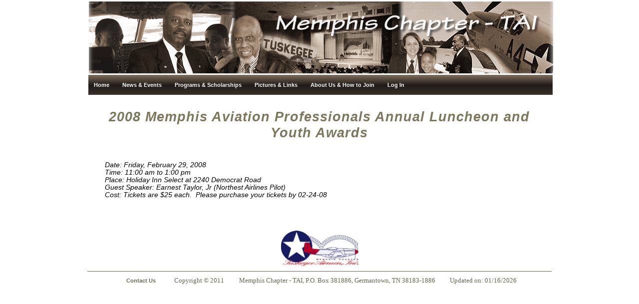

--- FILE ---
content_type: text/html; charset=utf-8
request_url: http://taimemphis.org/NewsViewer.aspx?id=12
body_size: 8387
content:


<!DOCTYPE html PUBLIC "-//W3C//DTD XHTML 1.0 Transitional//EN" "http://www.w3.org/TR/xhtml1/DTD/xhtml1-transitional.dtd">
<html xmlns="http://www.w3.org/1999/xhtml">
<head>
<link rel="Stylesheet" href="./main.css" type="text/css" /><link rel="Stylesheet" href="./Scripts/menu-1.0.0.css" type="text/css" /><link href="css/smoothness/jquery-ui-1.8.10.custom.css" rel="stylesheet" type="text/css" />
    <script src="./Scripts/jquery-1.5.1.min.js" language="javascript" type="text/javascript"></script>
    <script src="./Scripts/jquery.easing.1.3.js" language="javascript" type="text/javascript"></script>
    <script src="./Scripts/hoverIntent-1.6.min.js" language="javascript" type="text/javascript"></script>
    <script src="./Scripts/menu-1.0.0.js" language="javascript" type="text/javascript"></script>
    <!--[if !IE 7]>
	<style type="text/css">
		#wrap {display:table;height:100%}
	</style>
<![endif]-->
<title>
	Memphis Chapter - TAI: News Viewer
</title></head>
<body>
    <form name="aspnetForm" method="post" action="NewsViewer.aspx?id=12" id="aspnetForm">
<div>
<input type="hidden" name="__EVENTTARGET" id="__EVENTTARGET" value="" />
<input type="hidden" name="__EVENTARGUMENT" id="__EVENTARGUMENT" value="" />
<input type="hidden" name="__VIEWSTATE" id="__VIEWSTATE" value="/[base64]/FeCVplHV2DzK6TEpHrl3wQ==" />
</div>

<script type="text/javascript">
//<![CDATA[
var theForm = document.forms['aspnetForm'];
if (!theForm) {
    theForm = document.aspnetForm;
}
function __doPostBack(eventTarget, eventArgument) {
    if (!theForm.onsubmit || (theForm.onsubmit() != false)) {
        theForm.__EVENTTARGET.value = eventTarget;
        theForm.__EVENTARGUMENT.value = eventArgument;
        theForm.submit();
    }
}
//]]>
</script>


<div>

	<input type="hidden" name="__VIEWSTATEGENERATOR" id="__VIEWSTATEGENERATOR" value="5C748C84" />
	<input type="hidden" name="__EVENTVALIDATION" id="__EVENTVALIDATION" value="/wEWAgK6qNjXAwLh8oWZCIIroS3yMoKeo3tDKRUPV2sMsZwv" />
</div>
    <div id="mainwrapper">
        <div id="container">
            <div id="header">
                <table>
                    <tr>
                        <td>
                            <img alt="" src="./images/banner_6.png" />
                        </td>
                    </tr>
                </table>
            </div>
            <div id="mymenu">
                <ul id="nav">
                    <li>
                        <a id="ctl00_hlHome" href="./">Home</a></li>
                    <li>
                        <a id="ctl00_hlNewsAndEvents" href="NewsAndEvents.aspx">News & Events</a>
                        <ul>
                            <li>
                                <a id="ctl00_hlNews" href="News.aspx">Local News</a></li>
                            <li>
                                <a id="ctl00_hlEventsCalendar" href="http://www.my.calendars.net/taimem">Events Calendar (External)</a></li>
                            <!--
                                <li><a id="ctl00_HyperLink16" href="EventsCalendar.aspx">Events Calendar</a></li>
                                -->
                            <li>
                                <a id="ctl00_HyperLink19" href="MeetingTimes.aspx">Meeting Times</a></li>
                            <li>
                                <a id="ctl00_HyperLink1" href="http://tuskegeeairmen.org/">National News (External)</a></li>
                        </ul>
                    </li>
                    <li>
                        <a id="ctl00_HyperLink21" href="Programs.aspx">Programs & Scholarships</a>
                        <ul>
                            <li>
                                <a id="ctl00_hlACECamp" href="ACECamp.aspx">ACE Academy</a></li>
                            <li>
                                <a id="ctl00_HyperLink24" href="EducationAssistance.aspx">Education Assistance</a></li>
                            <li>
                                <a id="ctl00_HyperLink22" href="PastRecipients.aspx">Past Academic & Aviation Recipients</a></li>
                        </ul>
                    </li>
                    <li><a href="#">Pictures &amp; Links</a>
                        <ul>
                            <li>
                                <a id="ctl00_HyperLink25" href="Pictures.aspx">Picture Gallery</a></li>
                            <li>
                                <a id="ctl00_HyperLink26" href="InformativeLinks.aspx">Interesting Links</a></li>
                        </ul>
                    </li>
                    <li><a href="Purpose.aspx">About Us &amp; How to Join</a>
                        <ul>
                            <li>
                                <a id="ctl00_HyperLink12" href="PresidentMessages.aspx">President Messages</a></li>
                            <li>
                                <a id="ctl00_HyperLink13" href="ChapterOfficers.aspx">Officers</a></li>
                            <li>
                                <a id="ctl00_HyperLink17" href="Membership.aspx">How to Join</a></li>
                            <li>
                                <a id="ctl00_HyperLink18" href="Committees.aspx">Committees</a></li>
                            <li>
                                <a id="ctl00_HyperLink29" href="Donations.aspx">How to Donate</a></li>
                        </ul>
                    </li>
                    
                    <li>
                        <a id="ctl00_LoginStatus2" href="javascript:__doPostBack('ctl00$LoginStatus2$ctl02','')">Log In</a>
                    </li>
                </ul>
            </div>
            <div id="content">
                
    <table cellspacing="0" border="0" id="ctl00_body_FormView1" style="border-collapse:collapse;">
	<tr>
		<td colspan="2">
            <div class="presidentmessage">
              <div class="msgtitle">
                2008 Memphis Aviation Professionals Annual Luncheon and Youth Awards
            
              </div>
              <div class="msgbody">
                &nbsp;&nbsp;&nbsp;&nbsp; Date: Friday, February 29, 2008 <br />
&nbsp;&nbsp;&nbsp;&nbsp; Time: 11:00 am to 1:00 pm <br />
&nbsp;&nbsp;&nbsp;&nbsp; Place: Holiday Inn Select at 2240 Democrat Road <br />
&nbsp;&nbsp;&nbsp;&nbsp; Guest Speaker: Earnest Taylor, Jr (Northest Airlines Pilot) <br />
&nbsp;&nbsp;&nbsp;&nbsp; Cost: Tickets are $25 each.&nbsp; Please purchase your tickets by 02-24-08
              </div>
            </div>
        </td>
	</tr>
</table>


            </div>
            <div id="footer">
                <div id="footerlogo">
                    <img alt="" src="images/mc-tai.jpg" />
                </div>
                <div id="footertext">
                    <div>
                        <a href="mailto:taimem@aol.com">Contact Us</a></div>
                    <div>
                        Copyright &copy; 2011</div>
                    <div>
                        Memphis Chapter - TAI, P.O. Box 381886, Germantown, TN 38183-1886</div>
                    <div>
                        Updated on: 01/16/2026
                    </div>
                </div>
            </div>
        </div>
    </div>
    </form>
</body>
</html>


--- FILE ---
content_type: text/css
request_url: http://taimemphis.org/main.css
body_size: 2124
content:
body 
{
	text-align: center;
	margin: 0;
	padding: 0;
	/*
	background-color: #EAE3D7;
*/
}

/* The main container */
#container 
{
	clear: both;
	padding: 0 19px;
	/*background: white;*/
	margin: 0 auto 0 auto;
	width: 930px;
	text-align: left;
	height: auto;
	background-color: White;
	/*
	background-image: url('../images/content_background_ie5.png');
	background-repeat: repeat-y;
*/
} 

#footer
{
    font-size:smaller;
    color: #66674C;
    margin-top: 4em;
    padding:  10px 0;
	/*border-top: solid 1px #66674C;*/
	width: 930px;
    text-align: center;
}

#footer a, #footer h2 {
font: bold 11px/16px arial, helvetica, sans-serif;
margin: 2px 0;
padding: 2px 8px;
}

#footer a {
color: #66674C;
text-decoration: none;
}

#footer a:hover {
color: #a00;
background: #fff;
}

#footerlogo
{
    padding-bottom: 10px;
}
#footertext div
{
    display: inline;
    padding: 0 1em;
}

#footertext
{
    padding: 10px;
	border-top: solid 1px #66674C;
    text-align: left;
    text-align: center;
    font-family: Times New Roman;
}

#footerlogo
{
}

#footerupdate 
{
}

#footerlogo img
{
    display: inline-block;
    text-align: center;
    /*
    width: 311px;
    height: 143px;
*/
    width: 155px;
    height: 71px;
}

/*************************************************
* TOC
*************************************************/ 
.toc
{
    background: aliceblue;
    width: 350px;
    border: 1px solid lightgray;
    margin-top: 1em;
}

.toc ul
{
    list-style: none;
    padding-left: 1em;
}

.toc .header
{
    padding-top: 1em;
    text-align: center;
    font-weight: bold;
}


/*************************************************
* Calendar
*************************************************/ 
#events
{
    padding:  5px 5px 5px 50px;
    width: 200px;
    display: inline-block;
}


#events li
{
    text-align: center;
    list-style: none;
    padding-left: 0px;
    padding-bottom: 10px;
}

#events ul
{
    padding-left: 0px;
}

#events .title
{
    font-weight: bold;
    text-align: center;
    border-bottom: 1px solid black;
}

#events .month .monthtitle
{
    font-weight: bold;
    text-align: center;
    text-decoration: underline;
}


#events .passedevent
{
    text-decoration: line-through;
}

#events .futureevent
{
}

#calendar
{
    width: 640px;
    display: inline-block;
    vertical-align: top;
}

#calendar .currentmonth
{
    padding: 4px;
    float: left;
    background-color: LightGray;
    height: 180px;
    border: 1px solid black;
}

#calendar .month
{
    padding: 5px;
    float: left;
    height: 180px;
}

#calendar .month table
{
    border-top: 1px solid black;
}

#calendar .currentmonth table
{
    border-top: 1px solid black;
}

#calendar .title
{
    font-weight: bold;
    text-align: center;
}

#calendar .eventmeeting
{
    background: Yellow;
}


/*************************************************
* Message from president
*************************************************/ 

.presidentmessage .msgbody, .letterofappreciation .msgbody,
.presidentmessage .msgto, .letterofappreciation .msgto
{
    font-family: Arial;
    font-style: italic;
}

.presidentmessage .msgsign, .letterofappreciation .msgsign
{
    padding-top: .5em;
    font-family: Arial;
    font-style: italic;
}

.presidentmessage .msgsign .msgthankyou, .letterofappreciation .msgsign .msgthankyou
{
    font-family: Arial;
    font-style: italic;
    padding-bottom: 1em;
}

.presidentmessage .msgsignature, .letterofappreciation .msgsignature
{
    font-family: Script;
    font-size: 2em;
    font-style: italic;
}

.presidentmessage .msgsigname, .letterofappreciation .msgsigname
{
    font-style: italic;
    font-family: Arial;
}

.presidentmessage .msgtitle, .letterofappreciation .msgtitle
{
	font: italic normal 2em georgia, sans-serif;
	letter-spacing: 1px; 
	margin-top: 1em; 
	margin-bottom: 1em; 
	/*
	border-bottom: solid 1px #7D775C;
*/
	color: #7D775C;
    text-align:center;
    font-weight:bold;
}

.presidentmessage .msgfrom, .presidentmessage .msgdate, .presidentmessage .msgsubject,
.letterofappreciation .msgfrom, .letterofappreciation .msgdate, .letterofappreciation .msgsubject

{
    font-weight: bold;
    padding-bottom: .3em;
}

.presidentmessage .msgbody, .letterofappreciation .msgbody
{
    padding-top: 1em;
}

.presidentmessage .msgsign, .letterofappreciation .msgsign
{
    font-family: Times New Roman;
}


/*************************************************
* Main Menu 
*************************************************/ 
#mainmenu
{
/*
	background:#E3EAEB;
	background:#999966;
	background:#efefef;
	background:#66674C;
*/
	clear: both;
	/*margin: 5px;*/
	padding: 5px;
	background: white;
	width: 920px;
	display: inline-block;
	vertical-align: bottom;
	text-align: center;
	/*
	height: 40px;
	border-top: solid 1px #66674C;
*/
	border-bottom: solid 1px #66674C;
}

#mainmenu ul
{
	margin: 0;
	list-style: none;
	padding: 0;
} 

#mainmenu li
{
float: left;
margin: 0 .2em;
/*
	border-right: 1px solid #66674C;
*/
} 

#mainmenu a, #mainmenu h2 {
font: bold 11px/16px arial, helvetica, sans-serif;
display: block;
/*
border-width: 0px 0px 0px 1px;
border-style: solid;
border-color: #ccc #888 #555 #bbb;
*/
margin: 2px 0;
padding: 2px 8px;
}

#mainmenu a {
color: #66674C;
text-decoration: none;
}

#mainmenu a:hover {
color: #a00;
background: #fff;
}

/*************************************************
* Content Section 
*************************************************/ 
#content
{
	clear: both;
	margin: 0 1em;
	/*
	font: 75% georgia, sans-serif;
*/
	font: 85% georgia, sans-serif;
}

#content h2
{
	font: italic normal 2em georgia, sans-serif;
	letter-spacing: 1px; 
	margin-bottom: 1em; 
	border-bottom: solid 1px #7D775C;
	/*color: #7D775C;*/
	color: Maroon;
	width: 70%;
}

#content h3
{
	font: italic normal 1.4em georgia, sans-serif;
	letter-spacing: 1px; 
	margin-bottom: 0; 
	/*color: #7D775C;*/
	color: Maroon;
}

#content h4
{
	margin-bottom: .5em; 
}

#content a 
{
    /*color: #CF7F18;*/
    color: #66674C; 
	/*text-decoration: none;*/
}

#content a:hover {
	color: #a00;
}

/*************************************************
* Header 
*************************************************/ 
#header
{
	text-align: left;
	padding: 0px 0px 0px 0px;
	/*
	height: 150px;
*/
	/*
	background-image: url('../images/header.png');
	background-repeat: no-repeat;
*/
}

#header h1
{
	text-align: center;
	vertical-align: middle;
	color: Navy;
	font-size: 50px;
	font-style: italic;
	/*
	visibility: hidden;
*/
}

/*************************************************
* Albums
*************************************************/ 
.picalbums
{
}

.picalbums .imageHolder {
    background-image: url('images/album_bg.png');
    background-position: 0 0;
    background-repeat: no-repeat;
    padding: 0 4px 4px 0;
}

.picalbums li
{
    display: inline;
    list-style: none;
    width: 150px;
    height: 240px;
    float: left;
    margin: 0 10px 10px 0;
    text-align: center;
    font-size: 8pt;
}

.picalbums a
{
    text-decoration: none;
}

.picalbums div
{
    font-size: 8pt;
    padding: 0;
    margin: 0;
    text-align: left;
}

.picalbums .title
{
    font-family: Tahoma, Times New Roman;
    font-weight: bold;
    font-size: 9pt;
    text-align: left;
    padding: 8px 0 0 0;
    margin: 0;
}

.picphotos
{
}

.picphotos li
{
    display: inline;
    list-style: none;
    float: left;
    margin: 0 10px 20px 0;
    text-align: center;
    font-size: 8pt;
    width: 146px;
    height: 146px;
}

.picphotos .imageHolder
{
    text-align: center;
}

.picphotos a
{
    text-decoration: none;
}

.picphotos div
{
    font-size: 8pt;
    padding: 0;
    margin: 0;
    text-align: left;
}

.picphotos .title
{
    font-family: Tahoma, Times New Roman;
    font-weight: bold;
    font-size: 9pt;
    padding: 4px 0 0 0;
    margin: 0;
    text-align: center;
}

/*Modal Popup*/
#backgroundPopup{
display:none;
position:fixed;
_position:absolute; /* hack for internet explorer 6*/
height:100%;
width:100%;
top:0;
left:0;
background:#000000;
border:1px solid #cecece;
z-index:1;
}
#popupSlideShow{
display:none;
position:fixed;
_position:absolute; /* hack for internet explorer 6*/
height:384px;
width:408px;
background:#FFFFFF;
border:2px solid #cecece;
z-index:2;
padding:12px;
font-size:13px;
}
#popupSlideShow h1{
text-align:left;
color:#6FA5FD;
font-size:22px;
font-weight:700;
border-bottom:1px dotted #D3D3D3;
padding-bottom:2px;
margin-bottom:20px;
}
#popupSlideShowClose{
font-size:14px;
line-height:14px;
right:6px;
top:4px;
position:absolute;
color:#6fa5fd;
font-weight:700;
display:block;
}
#button{
text-align:center;
margin:100px;
}



--- FILE ---
content_type: text/css
request_url: http://taimemphis.org/Scripts/menu-1.0.0.css
body_size: 844
content:
/*********************************************
Main Menu
*********************************************/

#mymenu
{
	z-index: 5;
	width: 100%;
    margin: 0;
    margin-left: 2px;
    padding: 0;
    /*
    font: 14px/21px Georgia, serif;
*/
    font: bold 11px/16px arial, helvetica, sans-serif;
    color: #370707;
    height: 40px;
    line-height: 40px;
    /* 
        background: #66674C url(images/topbg.gif) repeat-x;
	    background: #ffb35a url(images/topbg.gif) repeat-x; 
    border-bottom: 1px solid #000;
    */
    background-repeat: repeat-x;
    background-image: url('../images/menu_bg_s2.gif');
}

#mymenu ul
{
	margin: 0 auto;
}

#mymenu a:link, #mymenu a:hover, #mymenu a:active, #mymenu a:visited
{
    text-decoration: none;
}


/*********************************************
Top Menu
*********************************************/
#mymenu ul
{
	display: table;
	margin: 0;
	padding: 0;
	list-style: none;
	position: relative;
}

#mymenu ul li
{
	margin: 0;
	padding: 0;
	list-style: none;
	display: table-cell;
	float: left;
	position: relative;
}

#mymenu ul a
{
	position: relative;
	/*color: #40332C;*/
	display: block;
	padding: 0 15px 0 11px;
    color: White;
    height: 100%;
}



#mymenu ul li a:hover
{
    /*
    color: #66674C;
    border-right: 1px solid  #66674C;
    border-left: 1px solid  #66674C;
    border-bottom: 1px solid  white;
    background-color: #F2F2F2;
    background-color: #725F4D;

*/
    background-color: #735F4D;
    color: White;
}


/*********************************************
Sub Menu
*********************************************/
#mymenu ul li ul
{
	margin: 0;
	padding: 0;
	display: block;
	position: absolute;
	z-index: 999;
	top: 100%;
	display: none;
	left: 0;
	/*background-image: url(images/dropdown.png);*/
	background: white;
	overflow:hidden;
	border: 1px solid #735F4D;
	width: 290px;
}

#mymenu ul li ul li
{
	margin: 0;
	padding: 0;
	float: none;
	position: relative;
	list-style: none;
	display: block;
	border-bottom: 1px solid #A69485;
	height: 40px;
}

#mymenu ul li ul li a
{
	display: block;
	line-height: 38px;
	overflow: hidden;
	color: #40332C;
}

#mymenu ul li ul li a:hover
{
    background-color: #40332C;
}

#mymenu ul li ul .last
{
	border-bottom-width: 0;
}


/*********************************************
Third Level Menu
*********************************************/
#mymenu ul li ul li ul
{
	top: 0;
	left: 95%;
	overflow:visible;
}

#mymenu ul li ul li ul
{
	margin: 0;
	padding: 10px;
	display: block;
	position: absolute;
	z-index: 999;
	top: 100%;
	display: none;
	left: 190px;
	/*background-image: url(images/dropdown.png);*/
	background: white;
	overflow:hidden;
	border: 1px solid #735F4D;
	width: 290px;
}

#mymenu ul li ul li ul li
{
	margin: 0;
	padding: 0;
	float: none;
	position: relative;
	list-style: none;
	display: block;
	/*border: 2px solid green;*/
	border-bottom: 1px solid #A69485;
}

#mymenu ul li ul li ul li a
{
	display: block;
	line-height: 30px;
	overflow: hidden;
	height: 30px;
	/*border: 2px solid purple;*/
}

#mymenu ul li ul li ul li a:hover
{
    background-color: #40332C;
}

#mymenu ul li ul li ul .last
{
	border-bottom-width: 0;
}


--- FILE ---
content_type: application/javascript
request_url: http://taimemphis.org/Scripts/menu-1.0.0.js
body_size: 1133
content:
// http://www.webdesignerwall.com/tutorials/jquery-tutorials-for-designers/
// http://www.sohtanaka.com/web-design/examples/drop-down-menu/#
$(function () {
    $('#mymenu ul li:last-child').addClass("last");

    $('#mymenu ul li ul:last-child').each(
        function () {
            $(this).parent().addClass("hasmore");
            $(this).parent().eq(0).hoverIntent({
                timeout: 100,
                over: function () {
                    var current = $('.dropdown:eq(0)', this);
                    current.slideDown(100);
                },
                out: function () {
                    var current = $('.dropdown:eq(0)', this);
                    current.fadeOut(200);
                }
            });
        });

    $('#mymenu ul li ul').addClass("dropdown");

    $('.dropdown a').hover(function () {
        //$(this).stop(true).animate({ paddingLeft: '20px' }, { speed: 100, easing: 'easeInBounce' });
    }, function () {
        //$(this).stop(true).animate({ paddingLeft: '0' }, { speed: 100, easing: 'easeOutBounce' });
    });

});